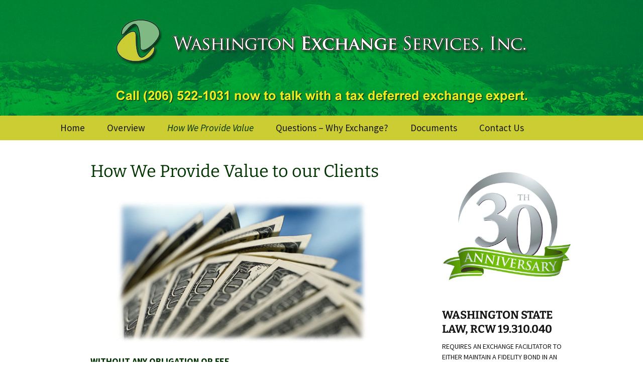

--- FILE ---
content_type: text/html; charset=UTF-8
request_url: https://www.freetaxexchange.com/how-we-provide-value/
body_size: 11978
content:
<!DOCTYPE html>
<!--[if IE 7]>
<html class="ie ie7" lang="en-US">
<![endif]-->
<!--[if IE 8]>
<html class="ie ie8" lang="en-US">
<![endif]-->
<!--[if !(IE 7) | !(IE 8)  ]><!-->
<html lang="en-US">
<!--<![endif]-->
<head>
	<meta charset="UTF-8">
	<meta name="viewport" content="width=device-width">
	<title>How We Provide Value to our Clients - Washington Exchange Services, Inc.</title>
	<link rel="profile" href="http://gmpg.org/xfn/11">
	<link rel="pingback" href="https://www.freetaxexchange.com/xmlrpc.php">
	<!--[if lt IE 9]>
	<script src="https://www.freetaxexchange.com/wp-content/themes/twentythirteen/js/html5.js"></script>
	<![endif]-->
	<meta name='robots' content='index, follow, max-image-preview:large, max-snippet:-1, max-video-preview:-1' />

	<!-- This site is optimized with the Yoast SEO plugin v26.8 - https://yoast.com/product/yoast-seo-wordpress/ -->
	<link rel="canonical" href="https://www.freetaxexchange.com/how-we-provide-value/" />
	<meta property="og:locale" content="en_US" />
	<meta property="og:type" content="article" />
	<meta property="og:title" content="How We Provide Value to our Clients - Washington Exchange Services, Inc." />
	<meta property="og:description" content="WITHOUT ANY OBLIGATION OR FEE We encourage prospective clients and their advisers to meet with us to consider whether engaging in a tax deferred exchange may be in the client’s best interest. We urge each client, their real estate agent, attorneys, and tax/financial advisers to ‘error on the side of communicating with us’ if they &hellip; Continue reading How We Provide Value to our Clients &rarr;" />
	<meta property="og:url" content="https://www.freetaxexchange.com/how-we-provide-value/" />
	<meta property="og:site_name" content="Washington Exchange Services, Inc." />
	<meta property="article:modified_time" content="2016-03-09T03:10:49+00:00" />
	<meta property="og:image" content="https://www.freetaxexchange.com/wp-content/uploads/2014/06/value-page.jpg" />
	<meta name="twitter:label1" content="Est. reading time" />
	<meta name="twitter:data1" content="4 minutes" />
	<script type="application/ld+json" class="yoast-schema-graph">{"@context":"https://schema.org","@graph":[{"@type":"WebPage","@id":"https://www.freetaxexchange.com/how-we-provide-value/","url":"https://www.freetaxexchange.com/how-we-provide-value/","name":"How We Provide Value to our Clients - Washington Exchange Services, Inc.","isPartOf":{"@id":"https://www.freetaxexchange.com/#website"},"primaryImageOfPage":{"@id":"https://www.freetaxexchange.com/how-we-provide-value/#primaryimage"},"image":{"@id":"https://www.freetaxexchange.com/how-we-provide-value/#primaryimage"},"thumbnailUrl":"https://www.freetaxexchange.com/wp-content/uploads/2014/06/value-page.jpg","datePublished":"2014-06-17T21:36:49+00:00","dateModified":"2016-03-09T03:10:49+00:00","breadcrumb":{"@id":"https://www.freetaxexchange.com/how-we-provide-value/#breadcrumb"},"inLanguage":"en-US","potentialAction":[{"@type":"ReadAction","target":["https://www.freetaxexchange.com/how-we-provide-value/"]}]},{"@type":"ImageObject","inLanguage":"en-US","@id":"https://www.freetaxexchange.com/how-we-provide-value/#primaryimage","url":"https://www.freetaxexchange.com/wp-content/uploads/2014/06/value-page.jpg","contentUrl":"https://www.freetaxexchange.com/wp-content/uploads/2014/06/value-page.jpg","width":500,"height":283},{"@type":"BreadcrumbList","@id":"https://www.freetaxexchange.com/how-we-provide-value/#breadcrumb","itemListElement":[{"@type":"ListItem","position":1,"name":"Home","item":"https://www.freetaxexchange.com/"},{"@type":"ListItem","position":2,"name":"How We Provide Value to our Clients"}]},{"@type":"WebSite","@id":"https://www.freetaxexchange.com/#website","url":"https://www.freetaxexchange.com/","name":"Washington Exchange Services, Inc.","description":"","potentialAction":[{"@type":"SearchAction","target":{"@type":"EntryPoint","urlTemplate":"https://www.freetaxexchange.com/?s={search_term_string}"},"query-input":{"@type":"PropertyValueSpecification","valueRequired":true,"valueName":"search_term_string"}}],"inLanguage":"en-US"}]}</script>
	<!-- / Yoast SEO plugin. -->


<link rel="alternate" type="application/rss+xml" title="Washington Exchange Services, Inc. &raquo; Feed" href="https://www.freetaxexchange.com/feed/" />
<link rel="alternate" type="application/rss+xml" title="Washington Exchange Services, Inc. &raquo; Comments Feed" href="https://www.freetaxexchange.com/comments/feed/" />
<link rel="alternate" title="oEmbed (JSON)" type="application/json+oembed" href="https://www.freetaxexchange.com/wp-json/oembed/1.0/embed?url=https%3A%2F%2Fwww.freetaxexchange.com%2Fhow-we-provide-value%2F" />
<link rel="alternate" title="oEmbed (XML)" type="text/xml+oembed" href="https://www.freetaxexchange.com/wp-json/oembed/1.0/embed?url=https%3A%2F%2Fwww.freetaxexchange.com%2Fhow-we-provide-value%2F&#038;format=xml" />
<style id='wp-img-auto-sizes-contain-inline-css'>
img:is([sizes=auto i],[sizes^="auto," i]){contain-intrinsic-size:3000px 1500px}
/*# sourceURL=wp-img-auto-sizes-contain-inline-css */
</style>
<link rel='stylesheet' id='validate-engine-css-css' href='https://www.freetaxexchange.com/wp-content/plugins/wysija-newsletters/css/validationEngine.jquery.css?ver=2.22' media='all' />
<style id='wp-emoji-styles-inline-css'>

	img.wp-smiley, img.emoji {
		display: inline !important;
		border: none !important;
		box-shadow: none !important;
		height: 1em !important;
		width: 1em !important;
		margin: 0 0.07em !important;
		vertical-align: -0.1em !important;
		background: none !important;
		padding: 0 !important;
	}
/*# sourceURL=wp-emoji-styles-inline-css */
</style>
<link rel='stylesheet' id='wp-block-library-css' href='https://www.freetaxexchange.com/wp-includes/css/dist/block-library/style.min.css?ver=6.9' media='all' />
<style id='wp-block-image-inline-css'>
.wp-block-image>a,.wp-block-image>figure>a{display:inline-block}.wp-block-image img{box-sizing:border-box;height:auto;max-width:100%;vertical-align:bottom}@media not (prefers-reduced-motion){.wp-block-image img.hide{visibility:hidden}.wp-block-image img.show{animation:show-content-image .4s}}.wp-block-image[style*=border-radius] img,.wp-block-image[style*=border-radius]>a{border-radius:inherit}.wp-block-image.has-custom-border img{box-sizing:border-box}.wp-block-image.aligncenter{text-align:center}.wp-block-image.alignfull>a,.wp-block-image.alignwide>a{width:100%}.wp-block-image.alignfull img,.wp-block-image.alignwide img{height:auto;width:100%}.wp-block-image .aligncenter,.wp-block-image .alignleft,.wp-block-image .alignright,.wp-block-image.aligncenter,.wp-block-image.alignleft,.wp-block-image.alignright{display:table}.wp-block-image .aligncenter>figcaption,.wp-block-image .alignleft>figcaption,.wp-block-image .alignright>figcaption,.wp-block-image.aligncenter>figcaption,.wp-block-image.alignleft>figcaption,.wp-block-image.alignright>figcaption{caption-side:bottom;display:table-caption}.wp-block-image .alignleft{float:left;margin:.5em 1em .5em 0}.wp-block-image .alignright{float:right;margin:.5em 0 .5em 1em}.wp-block-image .aligncenter{margin-left:auto;margin-right:auto}.wp-block-image :where(figcaption){margin-bottom:1em;margin-top:.5em}.wp-block-image.is-style-circle-mask img{border-radius:9999px}@supports ((-webkit-mask-image:none) or (mask-image:none)) or (-webkit-mask-image:none){.wp-block-image.is-style-circle-mask img{border-radius:0;-webkit-mask-image:url('data:image/svg+xml;utf8,<svg viewBox="0 0 100 100" xmlns="http://www.w3.org/2000/svg"><circle cx="50" cy="50" r="50"/></svg>');mask-image:url('data:image/svg+xml;utf8,<svg viewBox="0 0 100 100" xmlns="http://www.w3.org/2000/svg"><circle cx="50" cy="50" r="50"/></svg>');mask-mode:alpha;-webkit-mask-position:center;mask-position:center;-webkit-mask-repeat:no-repeat;mask-repeat:no-repeat;-webkit-mask-size:contain;mask-size:contain}}:root :where(.wp-block-image.is-style-rounded img,.wp-block-image .is-style-rounded img){border-radius:9999px}.wp-block-image figure{margin:0}.wp-lightbox-container{display:flex;flex-direction:column;position:relative}.wp-lightbox-container img{cursor:zoom-in}.wp-lightbox-container img:hover+button{opacity:1}.wp-lightbox-container button{align-items:center;backdrop-filter:blur(16px) saturate(180%);background-color:#5a5a5a40;border:none;border-radius:4px;cursor:zoom-in;display:flex;height:20px;justify-content:center;opacity:0;padding:0;position:absolute;right:16px;text-align:center;top:16px;width:20px;z-index:100}@media not (prefers-reduced-motion){.wp-lightbox-container button{transition:opacity .2s ease}}.wp-lightbox-container button:focus-visible{outline:3px auto #5a5a5a40;outline:3px auto -webkit-focus-ring-color;outline-offset:3px}.wp-lightbox-container button:hover{cursor:pointer;opacity:1}.wp-lightbox-container button:focus{opacity:1}.wp-lightbox-container button:focus,.wp-lightbox-container button:hover,.wp-lightbox-container button:not(:hover):not(:active):not(.has-background){background-color:#5a5a5a40;border:none}.wp-lightbox-overlay{box-sizing:border-box;cursor:zoom-out;height:100vh;left:0;overflow:hidden;position:fixed;top:0;visibility:hidden;width:100%;z-index:100000}.wp-lightbox-overlay .close-button{align-items:center;cursor:pointer;display:flex;justify-content:center;min-height:40px;min-width:40px;padding:0;position:absolute;right:calc(env(safe-area-inset-right) + 16px);top:calc(env(safe-area-inset-top) + 16px);z-index:5000000}.wp-lightbox-overlay .close-button:focus,.wp-lightbox-overlay .close-button:hover,.wp-lightbox-overlay .close-button:not(:hover):not(:active):not(.has-background){background:none;border:none}.wp-lightbox-overlay .lightbox-image-container{height:var(--wp--lightbox-container-height);left:50%;overflow:hidden;position:absolute;top:50%;transform:translate(-50%,-50%);transform-origin:top left;width:var(--wp--lightbox-container-width);z-index:9999999999}.wp-lightbox-overlay .wp-block-image{align-items:center;box-sizing:border-box;display:flex;height:100%;justify-content:center;margin:0;position:relative;transform-origin:0 0;width:100%;z-index:3000000}.wp-lightbox-overlay .wp-block-image img{height:var(--wp--lightbox-image-height);min-height:var(--wp--lightbox-image-height);min-width:var(--wp--lightbox-image-width);width:var(--wp--lightbox-image-width)}.wp-lightbox-overlay .wp-block-image figcaption{display:none}.wp-lightbox-overlay button{background:none;border:none}.wp-lightbox-overlay .scrim{background-color:#fff;height:100%;opacity:.9;position:absolute;width:100%;z-index:2000000}.wp-lightbox-overlay.active{visibility:visible}@media not (prefers-reduced-motion){.wp-lightbox-overlay.active{animation:turn-on-visibility .25s both}.wp-lightbox-overlay.active img{animation:turn-on-visibility .35s both}.wp-lightbox-overlay.show-closing-animation:not(.active){animation:turn-off-visibility .35s both}.wp-lightbox-overlay.show-closing-animation:not(.active) img{animation:turn-off-visibility .25s both}.wp-lightbox-overlay.zoom.active{animation:none;opacity:1;visibility:visible}.wp-lightbox-overlay.zoom.active .lightbox-image-container{animation:lightbox-zoom-in .4s}.wp-lightbox-overlay.zoom.active .lightbox-image-container img{animation:none}.wp-lightbox-overlay.zoom.active .scrim{animation:turn-on-visibility .4s forwards}.wp-lightbox-overlay.zoom.show-closing-animation:not(.active){animation:none}.wp-lightbox-overlay.zoom.show-closing-animation:not(.active) .lightbox-image-container{animation:lightbox-zoom-out .4s}.wp-lightbox-overlay.zoom.show-closing-animation:not(.active) .lightbox-image-container img{animation:none}.wp-lightbox-overlay.zoom.show-closing-animation:not(.active) .scrim{animation:turn-off-visibility .4s forwards}}@keyframes show-content-image{0%{visibility:hidden}99%{visibility:hidden}to{visibility:visible}}@keyframes turn-on-visibility{0%{opacity:0}to{opacity:1}}@keyframes turn-off-visibility{0%{opacity:1;visibility:visible}99%{opacity:0;visibility:visible}to{opacity:0;visibility:hidden}}@keyframes lightbox-zoom-in{0%{transform:translate(calc((-100vw + var(--wp--lightbox-scrollbar-width))/2 + var(--wp--lightbox-initial-left-position)),calc(-50vh + var(--wp--lightbox-initial-top-position))) scale(var(--wp--lightbox-scale))}to{transform:translate(-50%,-50%) scale(1)}}@keyframes lightbox-zoom-out{0%{transform:translate(-50%,-50%) scale(1);visibility:visible}99%{visibility:visible}to{transform:translate(calc((-100vw + var(--wp--lightbox-scrollbar-width))/2 + var(--wp--lightbox-initial-left-position)),calc(-50vh + var(--wp--lightbox-initial-top-position))) scale(var(--wp--lightbox-scale));visibility:hidden}}
/*# sourceURL=https://www.freetaxexchange.com/wp-includes/blocks/image/style.min.css */
</style>
<style id='wp-block-image-theme-inline-css'>
:root :where(.wp-block-image figcaption){color:#555;font-size:13px;text-align:center}.is-dark-theme :root :where(.wp-block-image figcaption){color:#ffffffa6}.wp-block-image{margin:0 0 1em}
/*# sourceURL=https://www.freetaxexchange.com/wp-includes/blocks/image/theme.min.css */
</style>
<style id='global-styles-inline-css'>
:root{--wp--preset--aspect-ratio--square: 1;--wp--preset--aspect-ratio--4-3: 4/3;--wp--preset--aspect-ratio--3-4: 3/4;--wp--preset--aspect-ratio--3-2: 3/2;--wp--preset--aspect-ratio--2-3: 2/3;--wp--preset--aspect-ratio--16-9: 16/9;--wp--preset--aspect-ratio--9-16: 9/16;--wp--preset--color--black: #000000;--wp--preset--color--cyan-bluish-gray: #abb8c3;--wp--preset--color--white: #fff;--wp--preset--color--pale-pink: #f78da7;--wp--preset--color--vivid-red: #cf2e2e;--wp--preset--color--luminous-vivid-orange: #ff6900;--wp--preset--color--luminous-vivid-amber: #fcb900;--wp--preset--color--light-green-cyan: #7bdcb5;--wp--preset--color--vivid-green-cyan: #00d084;--wp--preset--color--pale-cyan-blue: #8ed1fc;--wp--preset--color--vivid-cyan-blue: #0693e3;--wp--preset--color--vivid-purple: #9b51e0;--wp--preset--color--dark-gray: #141412;--wp--preset--color--red: #bc360a;--wp--preset--color--medium-orange: #db572f;--wp--preset--color--light-orange: #ea9629;--wp--preset--color--yellow: #fbca3c;--wp--preset--color--dark-brown: #220e10;--wp--preset--color--medium-brown: #722d19;--wp--preset--color--light-brown: #eadaa6;--wp--preset--color--beige: #e8e5ce;--wp--preset--color--off-white: #f7f5e7;--wp--preset--gradient--vivid-cyan-blue-to-vivid-purple: linear-gradient(135deg,rgb(6,147,227) 0%,rgb(155,81,224) 100%);--wp--preset--gradient--light-green-cyan-to-vivid-green-cyan: linear-gradient(135deg,rgb(122,220,180) 0%,rgb(0,208,130) 100%);--wp--preset--gradient--luminous-vivid-amber-to-luminous-vivid-orange: linear-gradient(135deg,rgb(252,185,0) 0%,rgb(255,105,0) 100%);--wp--preset--gradient--luminous-vivid-orange-to-vivid-red: linear-gradient(135deg,rgb(255,105,0) 0%,rgb(207,46,46) 100%);--wp--preset--gradient--very-light-gray-to-cyan-bluish-gray: linear-gradient(135deg,rgb(238,238,238) 0%,rgb(169,184,195) 100%);--wp--preset--gradient--cool-to-warm-spectrum: linear-gradient(135deg,rgb(74,234,220) 0%,rgb(151,120,209) 20%,rgb(207,42,186) 40%,rgb(238,44,130) 60%,rgb(251,105,98) 80%,rgb(254,248,76) 100%);--wp--preset--gradient--blush-light-purple: linear-gradient(135deg,rgb(255,206,236) 0%,rgb(152,150,240) 100%);--wp--preset--gradient--blush-bordeaux: linear-gradient(135deg,rgb(254,205,165) 0%,rgb(254,45,45) 50%,rgb(107,0,62) 100%);--wp--preset--gradient--luminous-dusk: linear-gradient(135deg,rgb(255,203,112) 0%,rgb(199,81,192) 50%,rgb(65,88,208) 100%);--wp--preset--gradient--pale-ocean: linear-gradient(135deg,rgb(255,245,203) 0%,rgb(182,227,212) 50%,rgb(51,167,181) 100%);--wp--preset--gradient--electric-grass: linear-gradient(135deg,rgb(202,248,128) 0%,rgb(113,206,126) 100%);--wp--preset--gradient--midnight: linear-gradient(135deg,rgb(2,3,129) 0%,rgb(40,116,252) 100%);--wp--preset--gradient--autumn-brown: linear-gradient(135deg, rgba(226,45,15,1) 0%, rgba(158,25,13,1) 100%);--wp--preset--gradient--sunset-yellow: linear-gradient(135deg, rgba(233,139,41,1) 0%, rgba(238,179,95,1) 100%);--wp--preset--gradient--light-sky: linear-gradient(135deg,rgba(228,228,228,1.0) 0%,rgba(208,225,252,1.0) 100%);--wp--preset--gradient--dark-sky: linear-gradient(135deg,rgba(0,0,0,1.0) 0%,rgba(56,61,69,1.0) 100%);--wp--preset--font-size--small: 13px;--wp--preset--font-size--medium: 20px;--wp--preset--font-size--large: 36px;--wp--preset--font-size--x-large: 42px;--wp--preset--spacing--20: 0.44rem;--wp--preset--spacing--30: 0.67rem;--wp--preset--spacing--40: 1rem;--wp--preset--spacing--50: 1.5rem;--wp--preset--spacing--60: 2.25rem;--wp--preset--spacing--70: 3.38rem;--wp--preset--spacing--80: 5.06rem;--wp--preset--shadow--natural: 6px 6px 9px rgba(0, 0, 0, 0.2);--wp--preset--shadow--deep: 12px 12px 50px rgba(0, 0, 0, 0.4);--wp--preset--shadow--sharp: 6px 6px 0px rgba(0, 0, 0, 0.2);--wp--preset--shadow--outlined: 6px 6px 0px -3px rgb(255, 255, 255), 6px 6px rgb(0, 0, 0);--wp--preset--shadow--crisp: 6px 6px 0px rgb(0, 0, 0);}:where(.is-layout-flex){gap: 0.5em;}:where(.is-layout-grid){gap: 0.5em;}body .is-layout-flex{display: flex;}.is-layout-flex{flex-wrap: wrap;align-items: center;}.is-layout-flex > :is(*, div){margin: 0;}body .is-layout-grid{display: grid;}.is-layout-grid > :is(*, div){margin: 0;}:where(.wp-block-columns.is-layout-flex){gap: 2em;}:where(.wp-block-columns.is-layout-grid){gap: 2em;}:where(.wp-block-post-template.is-layout-flex){gap: 1.25em;}:where(.wp-block-post-template.is-layout-grid){gap: 1.25em;}.has-black-color{color: var(--wp--preset--color--black) !important;}.has-cyan-bluish-gray-color{color: var(--wp--preset--color--cyan-bluish-gray) !important;}.has-white-color{color: var(--wp--preset--color--white) !important;}.has-pale-pink-color{color: var(--wp--preset--color--pale-pink) !important;}.has-vivid-red-color{color: var(--wp--preset--color--vivid-red) !important;}.has-luminous-vivid-orange-color{color: var(--wp--preset--color--luminous-vivid-orange) !important;}.has-luminous-vivid-amber-color{color: var(--wp--preset--color--luminous-vivid-amber) !important;}.has-light-green-cyan-color{color: var(--wp--preset--color--light-green-cyan) !important;}.has-vivid-green-cyan-color{color: var(--wp--preset--color--vivid-green-cyan) !important;}.has-pale-cyan-blue-color{color: var(--wp--preset--color--pale-cyan-blue) !important;}.has-vivid-cyan-blue-color{color: var(--wp--preset--color--vivid-cyan-blue) !important;}.has-vivid-purple-color{color: var(--wp--preset--color--vivid-purple) !important;}.has-black-background-color{background-color: var(--wp--preset--color--black) !important;}.has-cyan-bluish-gray-background-color{background-color: var(--wp--preset--color--cyan-bluish-gray) !important;}.has-white-background-color{background-color: var(--wp--preset--color--white) !important;}.has-pale-pink-background-color{background-color: var(--wp--preset--color--pale-pink) !important;}.has-vivid-red-background-color{background-color: var(--wp--preset--color--vivid-red) !important;}.has-luminous-vivid-orange-background-color{background-color: var(--wp--preset--color--luminous-vivid-orange) !important;}.has-luminous-vivid-amber-background-color{background-color: var(--wp--preset--color--luminous-vivid-amber) !important;}.has-light-green-cyan-background-color{background-color: var(--wp--preset--color--light-green-cyan) !important;}.has-vivid-green-cyan-background-color{background-color: var(--wp--preset--color--vivid-green-cyan) !important;}.has-pale-cyan-blue-background-color{background-color: var(--wp--preset--color--pale-cyan-blue) !important;}.has-vivid-cyan-blue-background-color{background-color: var(--wp--preset--color--vivid-cyan-blue) !important;}.has-vivid-purple-background-color{background-color: var(--wp--preset--color--vivid-purple) !important;}.has-black-border-color{border-color: var(--wp--preset--color--black) !important;}.has-cyan-bluish-gray-border-color{border-color: var(--wp--preset--color--cyan-bluish-gray) !important;}.has-white-border-color{border-color: var(--wp--preset--color--white) !important;}.has-pale-pink-border-color{border-color: var(--wp--preset--color--pale-pink) !important;}.has-vivid-red-border-color{border-color: var(--wp--preset--color--vivid-red) !important;}.has-luminous-vivid-orange-border-color{border-color: var(--wp--preset--color--luminous-vivid-orange) !important;}.has-luminous-vivid-amber-border-color{border-color: var(--wp--preset--color--luminous-vivid-amber) !important;}.has-light-green-cyan-border-color{border-color: var(--wp--preset--color--light-green-cyan) !important;}.has-vivid-green-cyan-border-color{border-color: var(--wp--preset--color--vivid-green-cyan) !important;}.has-pale-cyan-blue-border-color{border-color: var(--wp--preset--color--pale-cyan-blue) !important;}.has-vivid-cyan-blue-border-color{border-color: var(--wp--preset--color--vivid-cyan-blue) !important;}.has-vivid-purple-border-color{border-color: var(--wp--preset--color--vivid-purple) !important;}.has-vivid-cyan-blue-to-vivid-purple-gradient-background{background: var(--wp--preset--gradient--vivid-cyan-blue-to-vivid-purple) !important;}.has-light-green-cyan-to-vivid-green-cyan-gradient-background{background: var(--wp--preset--gradient--light-green-cyan-to-vivid-green-cyan) !important;}.has-luminous-vivid-amber-to-luminous-vivid-orange-gradient-background{background: var(--wp--preset--gradient--luminous-vivid-amber-to-luminous-vivid-orange) !important;}.has-luminous-vivid-orange-to-vivid-red-gradient-background{background: var(--wp--preset--gradient--luminous-vivid-orange-to-vivid-red) !important;}.has-very-light-gray-to-cyan-bluish-gray-gradient-background{background: var(--wp--preset--gradient--very-light-gray-to-cyan-bluish-gray) !important;}.has-cool-to-warm-spectrum-gradient-background{background: var(--wp--preset--gradient--cool-to-warm-spectrum) !important;}.has-blush-light-purple-gradient-background{background: var(--wp--preset--gradient--blush-light-purple) !important;}.has-blush-bordeaux-gradient-background{background: var(--wp--preset--gradient--blush-bordeaux) !important;}.has-luminous-dusk-gradient-background{background: var(--wp--preset--gradient--luminous-dusk) !important;}.has-pale-ocean-gradient-background{background: var(--wp--preset--gradient--pale-ocean) !important;}.has-electric-grass-gradient-background{background: var(--wp--preset--gradient--electric-grass) !important;}.has-midnight-gradient-background{background: var(--wp--preset--gradient--midnight) !important;}.has-small-font-size{font-size: var(--wp--preset--font-size--small) !important;}.has-medium-font-size{font-size: var(--wp--preset--font-size--medium) !important;}.has-large-font-size{font-size: var(--wp--preset--font-size--large) !important;}.has-x-large-font-size{font-size: var(--wp--preset--font-size--x-large) !important;}
/*# sourceURL=global-styles-inline-css */
</style>

<style id='classic-theme-styles-inline-css'>
/*! This file is auto-generated */
.wp-block-button__link{color:#fff;background-color:#32373c;border-radius:9999px;box-shadow:none;text-decoration:none;padding:calc(.667em + 2px) calc(1.333em + 2px);font-size:1.125em}.wp-block-file__button{background:#32373c;color:#fff;text-decoration:none}
/*# sourceURL=/wp-includes/css/classic-themes.min.css */
</style>
<link rel='stylesheet' id='contact-form-7-css' href='https://www.freetaxexchange.com/wp-content/plugins/contact-form-7/includes/css/styles.css?ver=6.1.4' media='all' />
<style id='contact-form-7-inline-css'>
.wpcf7 .wpcf7-recaptcha iframe {margin-bottom: 0;}.wpcf7 .wpcf7-recaptcha[data-align="center"] > div {margin: 0 auto;}.wpcf7 .wpcf7-recaptcha[data-align="right"] > div {margin: 0 0 0 auto;}
/*# sourceURL=contact-form-7-inline-css */
</style>
<link rel='stylesheet' id='wpa-css-css' href='https://www.freetaxexchange.com/wp-content/plugins/honeypot/includes/css/wpa.css?ver=2.3.04' media='all' />
<link rel='stylesheet' id='twentythirteen-fonts-css' href='https://www.freetaxexchange.com/wp-content/themes/twentythirteen/fonts/source-sans-pro-plus-bitter.css?ver=20230328' media='all' />
<link rel='stylesheet' id='genericons-css' href='https://www.freetaxexchange.com/wp-content/themes/twentythirteen/genericons/genericons.css?ver=20251101' media='all' />
<link rel='stylesheet' id='twentythirteen-style-css' href='https://www.freetaxexchange.com/wp-content/themes/twentythirteen-child-01/style.css?ver=20251202' media='all' />
<link rel='stylesheet' id='twentythirteen-block-style-css' href='https://www.freetaxexchange.com/wp-content/themes/twentythirteen/css/blocks.css?ver=20240520' media='all' />
<script src="https://www.freetaxexchange.com/wp-includes/js/jquery/jquery.min.js?ver=3.7.1" id="jquery-core-js"></script>
<script src="https://www.freetaxexchange.com/wp-includes/js/jquery/jquery-migrate.min.js?ver=3.4.1" id="jquery-migrate-js"></script>
<script src="https://www.freetaxexchange.com/wp-content/themes/twentythirteen/js/functions.js?ver=20250727" id="twentythirteen-script-js" defer data-wp-strategy="defer"></script>
<link rel="https://api.w.org/" href="https://www.freetaxexchange.com/wp-json/" /><link rel="alternate" title="JSON" type="application/json" href="https://www.freetaxexchange.com/wp-json/wp/v2/pages/76" /><link rel="EditURI" type="application/rsd+xml" title="RSD" href="https://www.freetaxexchange.com/xmlrpc.php?rsd" />
<meta name="generator" content="WordPress 6.9" />
<link rel='shortlink' href='https://www.freetaxexchange.com/?p=76' />
	<style type="text/css" id="twentythirteen-header-css">
		.site-header {
		background: url(https://www.freetaxexchange.com/wp-content/uploads/2016/03/wa-exchange-header1.jpg) no-repeat scroll top;
		background-size: 1600px auto;
	}
	@media (max-width: 767px) {
		.site-header {
			background-size: 768px auto;
		}
	}
	@media (max-width: 359px) {
		.site-header {
			background-size: 360px auto;
		}
	}
			.site-title,
	.site-description {
		position: absolute;
		clip-path: inset(50%);
	}
			</style>
			<style id="wp-custom-css">
			.widget {
    margin: 0 0 0px!important;		</style>
		
</head>

<body class="wp-singular page-template-default page page-id-76 wp-embed-responsive wp-theme-twentythirteen wp-child-theme-twentythirteen-child-01 single-author sidebar">
	<div id="page" class="hfeed site">
		<header id="masthead" class="site-header" role="banner">
			<a class="home-link" href="https://www.freetaxexchange.com/" title="Washington Exchange Services, Inc." rel="home">
				<h1 class="site-title">Washington Exchange Services, Inc.</h1>
				<h2 class="site-description"></h2>
			</a>

			<div id="navbar" class="navbar">
				<nav id="site-navigation" class="navigation main-navigation" role="navigation">
					<h3 class="menu-toggle">Menu</h3>
					<a class="screen-reader-text skip-link" href="#content" title="Skip to content">Skip to content</a>
					<div class="menu-menu-1-container"><ul id="menu-menu-1" class="nav-menu"><li id="menu-item-20" class="menu-item menu-item-type-post_type menu-item-object-page menu-item-home menu-item-20"><a href="https://www.freetaxexchange.com/">Home</a></li>
<li id="menu-item-83" class="menu-item menu-item-type-post_type menu-item-object-page menu-item-83"><a href="https://www.freetaxexchange.com/overview/">Overview</a></li>
<li id="menu-item-82" class="menu-item menu-item-type-post_type menu-item-object-page current-menu-item page_item page-item-76 current_page_item menu-item-82"><a href="https://www.freetaxexchange.com/how-we-provide-value/" aria-current="page">How We Provide Value</a></li>
<li id="menu-item-51" class="menu-item menu-item-type-post_type menu-item-object-page menu-item-51"><a href="https://www.freetaxexchange.com/why-exchange/">Questions &#8211; Why Exchange?</a></li>
<li id="menu-item-132" class="menu-item menu-item-type-post_type menu-item-object-page menu-item-132"><a href="https://www.freetaxexchange.com/documents/">Documents</a></li>
<li id="menu-item-48" class="menu-item menu-item-type-post_type menu-item-object-page menu-item-48"><a href="https://www.freetaxexchange.com/contact-us/">Contact Us</a></li>
</ul></div>
					<form role="search" method="get" class="search-form" action="https://www.freetaxexchange.com/">
				<label>
					<span class="screen-reader-text">Search for:</span>
					<input type="search" class="search-field" placeholder="Search &hellip;" value="" name="s" />
				</label>
				<input type="submit" class="search-submit" value="Search" />
			</form>
				</nav><!-- #site-navigation -->
			</div><!-- #navbar -->
		</header><!-- #masthead -->

		<div id="main" class="site-main">
<div id="fb-root"></div>
<script>(function(d, s, id) {
  var js, fjs = d.getElementsByTagName(s)[0];
  if (d.getElementById(id)) return;
  js = d.createElement(s); js.id = id;
  js.src = "//connect.facebook.net/en_US/all.js#xfbml=1";
  fjs.parentNode.insertBefore(js, fjs);
}(document, 'script', 'facebook-jssdk'));</script>

	<div id="primary" class="content-area">
		<div id="content" class="site-content" role="main">

			
				<article id="post-76" class="post-76 page type-page status-publish hentry">
					<header class="entry-header">
						
						<h1 class="entry-title">How We Provide Value to our Clients</h1>
					</header><!-- .entry-header -->

					<div class="entry-content">
						<p><a href="https://www.freetaxexchange.com/wp-content/uploads/2014/06/value-page.jpg"><img fetchpriority="high" decoding="async" class="size-full wp-image-146 aligncenter" src="https://www.freetaxexchange.com/wp-content/uploads/2014/06/value-page.jpg" alt="value-page" width="500" height="283" srcset="https://www.freetaxexchange.com/wp-content/uploads/2014/06/value-page.jpg 500w, https://www.freetaxexchange.com/wp-content/uploads/2014/06/value-page-300x169.jpg 300w" sizes="(max-width: 500px) 100vw, 500px" /></a></p>
<p><span style="color: #003300;"><strong>WITHOUT ANY OBLIGATION OR FEE</strong> </span><br />
We encourage prospective clients and their advisers to meet with us to consider whether engaging in a tax deferred exchange may be in the client’s best interest. We urge each client, their real estate agent, attorneys, and tax/financial advisers to <strong>‘error on the side of communicating with us’</strong> if they have any questions or additional information they wish to discuss.</p>
<p><span style="color: #008000;"><strong><span style="color: #003300;">WE HAVE YEARS OF EXPERIENCE</span><br />
</strong></span>Preparing the various exchange documents which are necessary for your tax deferred exchange to comply with the ‘safe harbors’ associated with doing a tax deferred exchange. The IRS created ‘safe harbors’ particular to tax deferred exchanges to assist taxpayers complete their exchanges without fear that the IRS would subsequently challenge, reject their exchange, and demand payment of the deferred capital gain taxes including perhaps interest and penalties.</p>
<p><span style="color: #008000;"><strong><span style="color: #003300;">WE REVIEW AND APPROVE</span><br />
</strong></span> All of the customary closing documents an escrow closer prepares for both your ‘sale’/relinquished property(ies) and ‘buy’/replacement property(ies) to ensure that those escrow documents are compatible with your tax deferred exchange.</p>
<p><span style="color: #008000;"><span style="color: #003300;"><strong>WE PROVIDE SOLID PROTECTION AND SAFETY OF YOUR EXCHANGE FUNDS FROM LOSS OR THEFT</strong></span><br />
</span>Each client’s exchange funds are deposited into a segregated interest earning FDIC insured account by using our client’s social security or tax identification number. Each depositor’s funds are insured up to $250,000 or more as permitted by the federal government. We NEVER co-mingle our client’s exchange funds. For your protection, your escrow closing agent for your ‘sale’/relinquished property will directly wire your net sale proceeds/exchange funds directly into your individual bank account. 100% of your funds are always liquid and available for you to use to complete your exchange.</p>
<p><span style="color: #003300;"><strong>WE USE A QUALIFIED ESCROW AGREEMENT</strong></span><br />
Because we believe that this is the best way to protect our clients’ funds from theft or misuse.</p>
<p>Every now and then it is appropriate to commend the IRS for its foresight.  The IRS created tax deferred exchanges in the early 1920’s. At the same time the IRS created tax deferred exchanges it also saw the need to provide a way for taxpayers who to protect their sale proceeds from theft. Accordingly, the IRS approved usage of a document entitled a ‘Qualified Escrow Agreement’, ‘QEA’, to protect the exchanger&#8217;s funds from theft. This agreement has proven itself to be a very effective way to provide for the security of a client’s funds. The primary benefit of using a QEA is that a client’s funds may ONLY be withdrawn from the trust account by delivering to the depository Bank written instructions, signed by both you, our client, and<span style="color: #003300;"><strong> WASHINGTON EXCHANGE SERVICES, INC.</strong></span>, which instruct the Bank how much and where any exchange funds are to be sent.<br />
The QEA is actually very simple document.  There are three parties to this agreement. They are: the Qualified Intermediary, ‘QI’, aka, <span style="color: #003300;"><strong>WASHINGTON EXCHANGE SERVICES, INC.</strong></span>, the Bank, aka, ‘Escrow Holder’, and you, the exchanger/client, aka ‘Exchanger’. We like to emphasize that for your protection, we require each client to have their signature to the QEA notarized prior to the ‘sale’/relinquished property closing. As a result of our practice, the Bank/Escrow Holder is able to verify and confirm your identity as the Exchanger. Notarizing your signature to the QEA requires a little more effort from both, <span style="color: #003300;"><strong>WASHINGTON EXCHANGE SERVICES, INC.</strong></span>, and yourself, but when it comes to protecting your funds, we believe you will agree with us that a bit more effort is justified so that you will have confidence your funds are safe and are being handled in a responsible manner.</p>
<p>Per the terms of the QEA, the Bank/Escrow Holder is instructed by the both Qualified Intermediary, <span style="color: #003300;"><strong>Washington Exchange Services, Inc.</strong> </span>and the client/exchanger to not release any of the exchange proceeds until it, the Bank/Escrow Holder, has received written instructions from the Qualified Intermediary and the Exchanger to do so and which written instructions direct how much and where said funds are to be wired by the bank.<br />
Per the terms of the QEA, the Bank/Escrow Holder is instructed by the both Qualified Intermediary, <span style="color: #003300;"><strong>Washington Exchange Services, Inc.</strong></span> and the client/exchanger to not release any of the exchange proceeds until it, the Bank/Escrow Holder, has received written instructions from the Qualified Intermediary and the Exchanger to do so and which written instructions direct how much and where said funds are to be wired by the bank.</p>
<p><span style="color: #003300;"><strong>PEACE OF MIND</strong></span><br />
Each client may request the Bank/Escrow Holder to permit them to view their exchange trust account on-line.</p>
											</div><!-- .entry-content -->

					<footer class="entry-meta">
											</footer><!-- .entry-meta -->
				</article><!-- #post -->

				
<div id="comments" class="comments-area">

	
	
</div><!-- #comments -->
			
		</div><!-- #content -->
	</div><!-- #primary -->

	<div id="tertiary" class="sidebar-container" role="complementary">
		<div class="sidebar-inner">
			<div class="widget-area">
				<aside id="block-2" class="widget widget_block widget_media_image"><div class="wp-block-image is-style-default">
<figure class="aligncenter size-full"><a href="https://www.freetaxexchange.com/wp-content/uploads/2024/11/30th-anniversary-badge.webp"><img loading="lazy" decoding="async" width="400" height="338" src="https://www.freetaxexchange.com/wp-content/uploads/2024/11/30th-anniversary-badge.webp" alt="" class="wp-image-192" title="30th Anniversary" srcset="https://www.freetaxexchange.com/wp-content/uploads/2024/11/30th-anniversary-badge.webp 400w, https://www.freetaxexchange.com/wp-content/uploads/2024/11/30th-anniversary-badge-300x254.webp 300w" sizes="auto, (max-width: 400px) 100vw, 400px" /></a></figure>
</div></aside><aside id="text-5" class="widget widget_text"><h3 class="widget-title">WASHINGTON STATE LAW, RCW 19.310.040</h3>			<div class="textwidget">REQUIRES AN EXCHANGE FACILITATOR TO EITHER MAINTAIN A FIDELITY BOND IN AN AMOUNT OF NOT LESS THAN ONE MILLION DOLLARS THAT PROTECTS CLIENTS AGAINST LOSSES CAUSED BY CRIMINAL ACTS OF THE EXCHANGE FACILITATOR, OR TO HOLD ALL CLIENT FUNDS in a Qualified Escrow Account, “QEA”, or qualified trust. <a href="https://www.freetaxexchange.com/wp-content/uploads/2014/07/master-QEA-2014.doc">(Click here to see copy of our Qualified Escrow Agreement)</a>
THAT REQUIRES YOUR CONSENT FOR WITHDRAWALS. ALL EXCHANGE FUNDS MUST BE DEPOSITED IN A SEPARATELY IDENTIFIED ACCOUNT USING YOUR TAX IDENTIFICATION NUMBER. yoU MUST RECEIVE WRITTEN NOTIFICATION OF HOW YOUR EXCHANGE FUNDS HAVE BEEN DEPOSITED. YOUR EXCHANGE FACILITATOR IS REQUIRED TO PROVIDE YOU WITH WRITTEN DIRECTIONS OF HOW TO INDEPENDENTLY VERIFY THE DEPOSIT OF the EXCHANGE FUNDS. EXCHANGE FACILITATION SERVICES ARE NOT REGULATED BY ANY AGENCY OF THE STATE OF Washington OR OF THE uNITED STATES GOVERNMENT. IT IS YOUR RESPONSIBIlITY TO DETERMINE THAT YOUR exchange FUNDS WILL BE HELD IN A SAFE MANNER.</div>
		</aside><aside id="custom_html-2" class="widget_text widget widget_custom_html"><div class="textwidget custom-html-widget"><a href="https://www.linkedin.com/in/richard-morse-7322b414/" target="_blank"><img src="https://www.freetaxexchange.com/wp-content/uploads/2019/07/LI-Logo.png" alt="Follow on LinkedIn" /></a></div></aside>			</div><!-- .widget-area -->
		</div><!-- .sidebar-inner -->
	</div><!-- #tertiary -->

		</div><!-- #main -->
		<footer id="colophon" class="site-footer" role="contentinfo">
				<div id="secondary" class="sidebar-container" role="complementary">
		<div class="widget-area">
			<aside id="nav_menu-2" class="widget widget_nav_menu"><h3 class="widget-title">Menu</h3><nav class="menu-menu-1-container" aria-label="Menu"><ul id="menu-menu-2" class="menu"><li class="menu-item menu-item-type-post_type menu-item-object-page menu-item-home menu-item-20"><a href="https://www.freetaxexchange.com/">Home</a></li>
<li class="menu-item menu-item-type-post_type menu-item-object-page menu-item-83"><a href="https://www.freetaxexchange.com/overview/">Overview</a></li>
<li class="menu-item menu-item-type-post_type menu-item-object-page current-menu-item page_item page-item-76 current_page_item menu-item-82"><a href="https://www.freetaxexchange.com/how-we-provide-value/" aria-current="page">How We Provide Value</a></li>
<li class="menu-item menu-item-type-post_type menu-item-object-page menu-item-51"><a href="https://www.freetaxexchange.com/why-exchange/">Questions &#8211; Why Exchange?</a></li>
<li class="menu-item menu-item-type-post_type menu-item-object-page menu-item-132"><a href="https://www.freetaxexchange.com/documents/">Documents</a></li>
<li class="menu-item menu-item-type-post_type menu-item-object-page menu-item-48"><a href="https://www.freetaxexchange.com/contact-us/">Contact Us</a></li>
</ul></nav></aside><aside id="text-3" class="widget widget_text"><h3 class="widget-title">Links</h3>			<div class="textwidget"><a href="http://www.irs.gov">
IRS</br><img src="https://www.freetaxexchange.com/wp-content/uploads/2013/08/irslogo.png"></a></div>
		</aside><aside id="text-4" class="widget widget_text"><h3 class="widget-title">Motto</h3>			<div class="textwidget">"If you plan ahead and are patient, you will be able to accomplish your goals in the light of day and sleep at night."</div>
		</aside>		</div><!-- .widget-area -->
	</div><!-- #secondary -->

			<div class="site-info">
								<a href="http://wordpress.org/" title="Semantic Personal Publishing Platform">Proudly powered by WordPress</a>
			</div><!-- .site-info -->
		</footer><!-- #colophon -->
	</div><!-- #page -->

	<script type="speculationrules">
{"prefetch":[{"source":"document","where":{"and":[{"href_matches":"/*"},{"not":{"href_matches":["/wp-*.php","/wp-admin/*","/wp-content/uploads/*","/wp-content/*","/wp-content/plugins/*","/wp-content/themes/twentythirteen-child-01/*","/wp-content/themes/twentythirteen/*","/*\\?(.+)"]}},{"not":{"selector_matches":"a[rel~=\"nofollow\"]"}},{"not":{"selector_matches":".no-prefetch, .no-prefetch a"}}]},"eagerness":"conservative"}]}
</script>
<script src="https://www.freetaxexchange.com/wp-includes/js/dist/hooks.min.js?ver=dd5603f07f9220ed27f1" id="wp-hooks-js"></script>
<script src="https://www.freetaxexchange.com/wp-includes/js/dist/i18n.min.js?ver=c26c3dc7bed366793375" id="wp-i18n-js"></script>
<script id="wp-i18n-js-after">
wp.i18n.setLocaleData( { 'text direction\u0004ltr': [ 'ltr' ] } );
//# sourceURL=wp-i18n-js-after
</script>
<script src="https://www.freetaxexchange.com/wp-content/plugins/contact-form-7/includes/swv/js/index.js?ver=6.1.4" id="swv-js"></script>
<script id="contact-form-7-js-before">
var wpcf7 = {
    "api": {
        "root": "https:\/\/www.freetaxexchange.com\/wp-json\/",
        "namespace": "contact-form-7\/v1"
    }
};
//# sourceURL=contact-form-7-js-before
</script>
<script src="https://www.freetaxexchange.com/wp-content/plugins/contact-form-7/includes/js/index.js?ver=6.1.4" id="contact-form-7-js"></script>
<script src="https://www.freetaxexchange.com/wp-content/plugins/honeypot/includes/js/wpa.js?ver=2.3.04" id="wpascript-js"></script>
<script id="wpascript-js-after">
wpa_field_info = {"wpa_field_name":"gqnpds939","wpa_field_value":611907,"wpa_add_test":"no"}
//# sourceURL=wpascript-js-after
</script>
<script src="https://www.freetaxexchange.com/wp-includes/js/imagesloaded.min.js?ver=5.0.0" id="imagesloaded-js"></script>
<script src="https://www.freetaxexchange.com/wp-includes/js/masonry.min.js?ver=4.2.2" id="masonry-js"></script>
<script src="https://www.freetaxexchange.com/wp-includes/js/jquery/jquery.masonry.min.js?ver=3.1.2b" id="jquery-masonry-js"></script>
<script id="wp-emoji-settings" type="application/json">
{"baseUrl":"https://s.w.org/images/core/emoji/17.0.2/72x72/","ext":".png","svgUrl":"https://s.w.org/images/core/emoji/17.0.2/svg/","svgExt":".svg","source":{"concatemoji":"https://www.freetaxexchange.com/wp-includes/js/wp-emoji-release.min.js?ver=6.9"}}
</script>
<script type="module">
/*! This file is auto-generated */
const a=JSON.parse(document.getElementById("wp-emoji-settings").textContent),o=(window._wpemojiSettings=a,"wpEmojiSettingsSupports"),s=["flag","emoji"];function i(e){try{var t={supportTests:e,timestamp:(new Date).valueOf()};sessionStorage.setItem(o,JSON.stringify(t))}catch(e){}}function c(e,t,n){e.clearRect(0,0,e.canvas.width,e.canvas.height),e.fillText(t,0,0);t=new Uint32Array(e.getImageData(0,0,e.canvas.width,e.canvas.height).data);e.clearRect(0,0,e.canvas.width,e.canvas.height),e.fillText(n,0,0);const a=new Uint32Array(e.getImageData(0,0,e.canvas.width,e.canvas.height).data);return t.every((e,t)=>e===a[t])}function p(e,t){e.clearRect(0,0,e.canvas.width,e.canvas.height),e.fillText(t,0,0);var n=e.getImageData(16,16,1,1);for(let e=0;e<n.data.length;e++)if(0!==n.data[e])return!1;return!0}function u(e,t,n,a){switch(t){case"flag":return n(e,"\ud83c\udff3\ufe0f\u200d\u26a7\ufe0f","\ud83c\udff3\ufe0f\u200b\u26a7\ufe0f")?!1:!n(e,"\ud83c\udde8\ud83c\uddf6","\ud83c\udde8\u200b\ud83c\uddf6")&&!n(e,"\ud83c\udff4\udb40\udc67\udb40\udc62\udb40\udc65\udb40\udc6e\udb40\udc67\udb40\udc7f","\ud83c\udff4\u200b\udb40\udc67\u200b\udb40\udc62\u200b\udb40\udc65\u200b\udb40\udc6e\u200b\udb40\udc67\u200b\udb40\udc7f");case"emoji":return!a(e,"\ud83e\u1fac8")}return!1}function f(e,t,n,a){let r;const o=(r="undefined"!=typeof WorkerGlobalScope&&self instanceof WorkerGlobalScope?new OffscreenCanvas(300,150):document.createElement("canvas")).getContext("2d",{willReadFrequently:!0}),s=(o.textBaseline="top",o.font="600 32px Arial",{});return e.forEach(e=>{s[e]=t(o,e,n,a)}),s}function r(e){var t=document.createElement("script");t.src=e,t.defer=!0,document.head.appendChild(t)}a.supports={everything:!0,everythingExceptFlag:!0},new Promise(t=>{let n=function(){try{var e=JSON.parse(sessionStorage.getItem(o));if("object"==typeof e&&"number"==typeof e.timestamp&&(new Date).valueOf()<e.timestamp+604800&&"object"==typeof e.supportTests)return e.supportTests}catch(e){}return null}();if(!n){if("undefined"!=typeof Worker&&"undefined"!=typeof OffscreenCanvas&&"undefined"!=typeof URL&&URL.createObjectURL&&"undefined"!=typeof Blob)try{var e="postMessage("+f.toString()+"("+[JSON.stringify(s),u.toString(),c.toString(),p.toString()].join(",")+"));",a=new Blob([e],{type:"text/javascript"});const r=new Worker(URL.createObjectURL(a),{name:"wpTestEmojiSupports"});return void(r.onmessage=e=>{i(n=e.data),r.terminate(),t(n)})}catch(e){}i(n=f(s,u,c,p))}t(n)}).then(e=>{for(const n in e)a.supports[n]=e[n],a.supports.everything=a.supports.everything&&a.supports[n],"flag"!==n&&(a.supports.everythingExceptFlag=a.supports.everythingExceptFlag&&a.supports[n]);var t;a.supports.everythingExceptFlag=a.supports.everythingExceptFlag&&!a.supports.flag,a.supports.everything||((t=a.source||{}).concatemoji?r(t.concatemoji):t.wpemoji&&t.twemoji&&(r(t.twemoji),r(t.wpemoji)))});
//# sourceURL=https://www.freetaxexchange.com/wp-includes/js/wp-emoji-loader.min.js
</script>
</body>
</html><!--
Performance optimized by Redis Object Cache. Learn more: https://wprediscache.com

Retrieved 1070 objects (161 KB) from Redis using PhpRedis (v6.3.0).
-->
